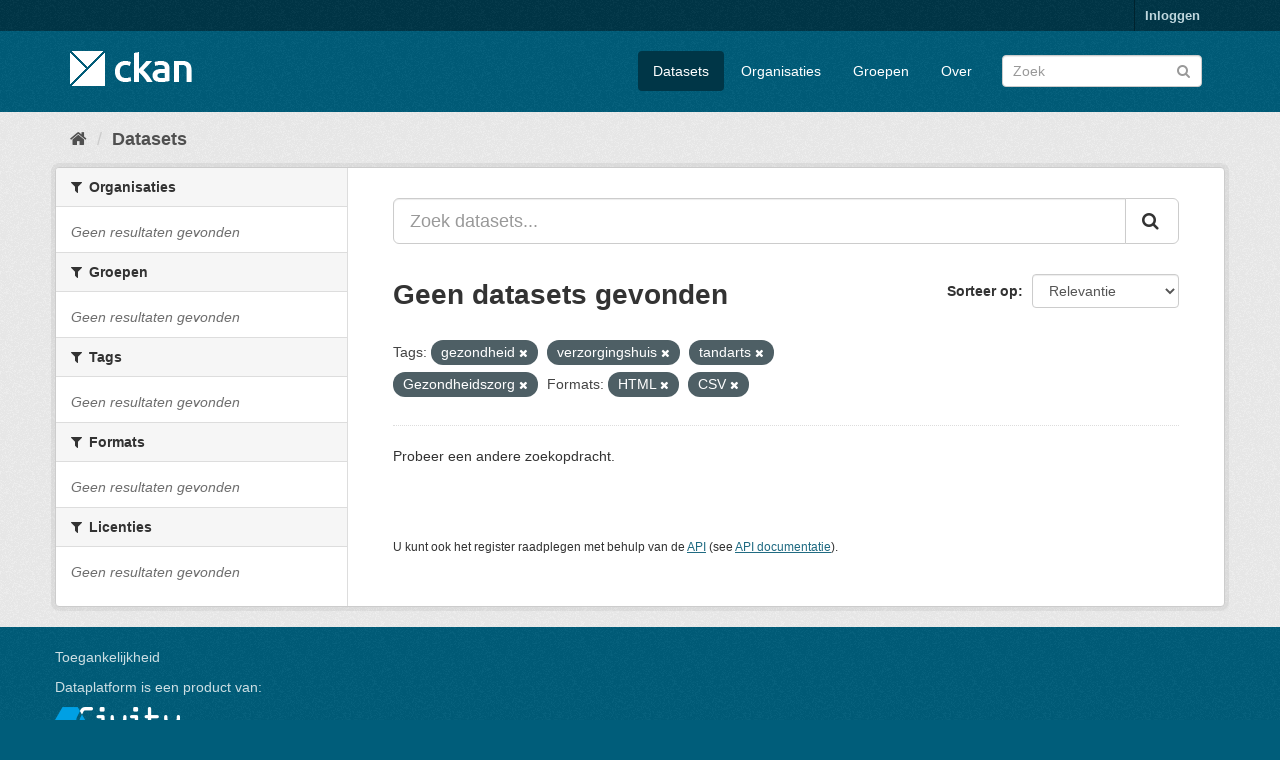

--- FILE ---
content_type: text/css; charset=utf-8
request_url: https://ckan.dataplatform.nl/webassets/ckanext-tracker/tracker.css?aca3c198
body_size: 487
content:
td.created {
    background-color: #f2f2f2;
}

td.pending {
    background-color: #9f9f9f;
}

td.running {
    background-color: #3BC7ED;
}

td.complete {
    background-color: #97CA00;
}

td.error {
    background-color: #E05D44;
}